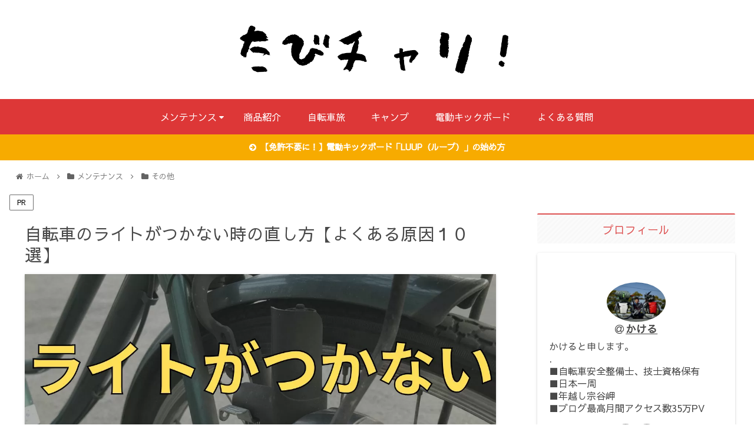

--- FILE ---
content_type: text/html; charset=utf-8
request_url: https://www.google.com/recaptcha/api2/aframe
body_size: 259
content:
<!DOCTYPE HTML><html><head><meta http-equiv="content-type" content="text/html; charset=UTF-8"></head><body><script nonce="W-GE9FiOSLehsnKK3x1HbA">/** Anti-fraud and anti-abuse applications only. See google.com/recaptcha */ try{var clients={'sodar':'https://pagead2.googlesyndication.com/pagead/sodar?'};window.addEventListener("message",function(a){try{if(a.source===window.parent){var b=JSON.parse(a.data);var c=clients[b['id']];if(c){var d=document.createElement('img');d.src=c+b['params']+'&rc='+(localStorage.getItem("rc::a")?sessionStorage.getItem("rc::b"):"");window.document.body.appendChild(d);sessionStorage.setItem("rc::e",parseInt(sessionStorage.getItem("rc::e")||0)+1);localStorage.setItem("rc::h",'1769015435170');}}}catch(b){}});window.parent.postMessage("_grecaptcha_ready", "*");}catch(b){}</script></body></html>